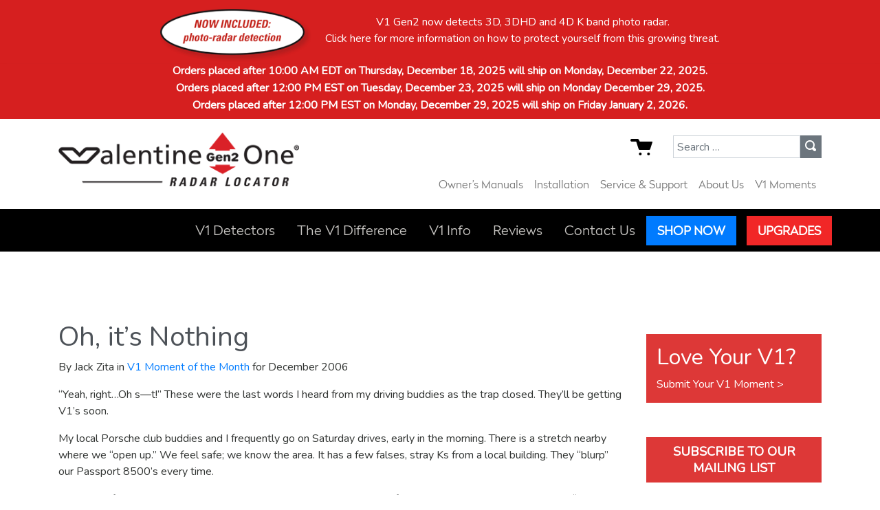

--- FILE ---
content_type: text/html; charset=UTF-8
request_url: https://www.valentine1.com/v1-moments/oh-its-nothing/
body_size: 7509
content:

<!doctype html>
<html lang="en-US">
  <head>
  <meta charset="utf-8">
  <meta http-equiv="x-ua-compatible" content="ie=edge">
  <meta name="viewport" content="width=device-width, initial-scale=1">
  <meta name='robots' content='index, follow, max-image-preview:large, max-snippet:-1, max-video-preview:-1' />
	
	
	<!-- This site is optimized with the Yoast SEO plugin v26.3 - https://yoast.com/wordpress/plugins/seo/ -->
	<link media="all" href="https://www.valentine1.com/wp-content/cache/autoptimize/css/autoptimize_c4f7e50dd628b192f004b5be6fb8fa02.css" rel="stylesheet"><title>Oh, it&#039;s Nothing | Radar and Laser Detection - Valentine One</title>
	<meta name="description" content="&quot;Yeah, right…Oh s—t!&quot; These were the last words I heard from my driving buddies as the trap closed. They&#039;ll be getting V1&#039;s soon." />
	<link rel="canonical" href="https://www.valentine1.com/v1-moments/oh-its-nothing/" />
	<meta property="og:locale" content="en_US" />
	<meta property="og:type" content="article" />
	<meta property="og:title" content="Oh, it&#039;s Nothing | Radar and Laser Detection - Valentine One" />
	<meta property="og:description" content="&quot;Yeah, right…Oh s—t!&quot; These were the last words I heard from my driving buddies as the trap closed. They&#039;ll be getting V1&#039;s soon." />
	<meta property="og:url" content="https://www.valentine1.com/v1-moments/oh-its-nothing/" />
	<meta property="og:site_name" content="Radar and Laser Detection - Valentine One" />
	<meta property="article:published_time" content="2006-12-15T15:04:19+00:00" />
	<meta property="article:modified_time" content="2019-05-15T15:09:35+00:00" />
	<meta name="author" content="dev" />
	<meta name="twitter:card" content="summary_large_image" />
	<meta name="twitter:label1" content="Written by" />
	<meta name="twitter:data1" content="dev" />
	<meta name="twitter:label2" content="Est. reading time" />
	<meta name="twitter:data2" content="1 minute" />
	<script type="application/ld+json" class="yoast-schema-graph">{"@context":"https://schema.org","@graph":[{"@type":"Article","@id":"https://www.valentine1.com/v1-moments/oh-its-nothing/#article","isPartOf":{"@id":"https://www.valentine1.com/v1-moments/oh-its-nothing/"},"author":{"name":"dev","@id":"https://www.valentine1.com/#/schema/person/5642295c551e1ba6222b716eacd24fab"},"headline":"Oh, it&#8217;s Nothing","datePublished":"2006-12-15T15:04:19+00:00","dateModified":"2019-05-15T15:09:35+00:00","mainEntityOfPage":{"@id":"https://www.valentine1.com/v1-moments/oh-its-nothing/"},"wordCount":177,"publisher":{"@id":"https://www.valentine1.com/#organization"},"articleSection":["V1 Moment of the Month"],"inLanguage":"en-US"},{"@type":"WebPage","@id":"https://www.valentine1.com/v1-moments/oh-its-nothing/","url":"https://www.valentine1.com/v1-moments/oh-its-nothing/","name":"Oh, it's Nothing | Radar and Laser Detection - Valentine One","isPartOf":{"@id":"https://www.valentine1.com/#website"},"datePublished":"2006-12-15T15:04:19+00:00","dateModified":"2019-05-15T15:09:35+00:00","description":"\"Yeah, right…Oh s—t!\" These were the last words I heard from my driving buddies as the trap closed. They'll be getting V1's soon.","breadcrumb":{"@id":"https://www.valentine1.com/v1-moments/oh-its-nothing/#breadcrumb"},"inLanguage":"en-US","potentialAction":[{"@type":"ReadAction","target":["https://www.valentine1.com/v1-moments/oh-its-nothing/"]}]},{"@type":"BreadcrumbList","@id":"https://www.valentine1.com/v1-moments/oh-its-nothing/#breadcrumb","itemListElement":[{"@type":"ListItem","position":1,"name":"Home","item":"https://www.valentine1.com/"},{"@type":"ListItem","position":2,"name":"V1 Moments","item":"https://www.valentine1.com/v1-moments/"},{"@type":"ListItem","position":3,"name":"Oh, it&#8217;s Nothing"}]},{"@type":"WebSite","@id":"https://www.valentine1.com/#website","url":"https://www.valentine1.com/","name":"Radar and Laser Detection - Valentine One","description":"Radar and Laser Detection","publisher":{"@id":"https://www.valentine1.com/#organization"},"potentialAction":[{"@type":"SearchAction","target":{"@type":"EntryPoint","urlTemplate":"https://www.valentine1.com/search/{search_term_string}"},"query-input":{"@type":"PropertyValueSpecification","valueRequired":true,"valueName":"search_term_string"}}],"inLanguage":"en-US"},{"@type":"Organization","@id":"https://www.valentine1.com/#organization","name":"Radar and Laser Detection - Valentine One","url":"https://www.valentine1.com/","logo":{"@type":"ImageObject","inLanguage":"en-US","@id":"https://www.valentine1.com/#/schema/logo/image/","url":"/wp-content/uploads/2019/05/valentine-gen2-logo.png","contentUrl":"/wp-content/uploads/2019/05/valentine-gen2-logo.png","width":377,"height":84,"caption":"Radar and Laser Detection - Valentine One"},"image":{"@id":"https://www.valentine1.com/#/schema/logo/image/"}},{"@type":"Person","@id":"https://www.valentine1.com/#/schema/person/5642295c551e1ba6222b716eacd24fab","name":"dev","image":{"@type":"ImageObject","inLanguage":"en-US","@id":"https://www.valentine1.com/#/schema/person/image/","url":"https://secure.gravatar.com/avatar/d2eff75697d2fe1ff3adcc6ca0f95e3019cd7f4932898ebaca33992b9c73327b?s=96&d=mm&r=g","contentUrl":"https://secure.gravatar.com/avatar/d2eff75697d2fe1ff3adcc6ca0f95e3019cd7f4932898ebaca33992b9c73327b?s=96&d=mm&r=g","caption":"dev"}}]}</script>
	<!-- / Yoast SEO plugin. -->


<link rel='dns-prefetch' href='//code.jquery.com' />





  <!-- ShareASale -->
  <script src="https://www.dwin1.com/80499.js" type="text/javascript" defer="defer"></script>
  <script src="https://store.valentine1.com/include/js/aff.js" type="text/javascript" defer="defer"></script>
  <!-- /ShareASale -->

		
		  <link rel="preload" href="/wp-content/themes/tamarin/assets/fonts/radikal-light.ttf" as="font">
  <link rel="preload" href="/wp-content/themes/tamarin/assets/fonts/radikal-medium.ttf" as="font">
  <link rel="preload" href="/wp-content/themes/tamarin/assets/fonts/radikal-black.ttf" as="font">
  <link rel="preload" href="/wp-content/themes/tamarin/assets/fonts/radikal-thin.woff2" as="font" crossorigin>  	
  <link rel="preload" href="/wp-content/themes/tamarin/assets/fonts/radikal-light.woff2" as="font" crossorigin>
  <link rel="preload" href="/wp-content/themes/tamarin/assets/fonts/radikal-medium.woff2" as="font" crossorigin>
  <link rel="preload" href="/wp-content/themes/tamarin/assets/fonts/radikal-black.woff2" as="font" crossorigin>	
  <link href="https://fonts.googleapis.com/css?family=Nunito" rel="stylesheet"> 
  <link rel="stylesheet" href="https://cdnjs.cloudflare.com/ajax/libs/open-iconic/1.1.1/font/css/open-iconic-bootstrap.min.css" integrity="sha256-BJ/G+e+y7bQdrYkS2RBTyNfBHpA9IuGaPmf9htub5MQ=" crossorigin="anonymous" />
  <link rel="shortcut icon" type="image/x-icon" href="/wp-content/themes/tamarin/dist/images/favicon.ico" />
  <link rel="apple-touch-icon" href="/wp-content/themes/tamarin/dist/images/favicon.png">
  

<!-- Global site tag (gtag.js) - Google Analytics -->
<script async src="https://www.googletagmanager.com/gtag/js?id=UA-16800405-1"></script>
<script>
  window.dataLayer = window.dataLayer || [];
  function gtag(){dataLayer.push(arguments);}
  gtag('js', new Date());
	
  gtag('config', 'G-HJ6BHEWY4Q');
  gtag('config', 'UA-16800405-1');
</script>
	
	
<!-- <script type="text/javascript">
  var _gaq = _gaq || [];
  _gaq.push(['_setAccount', 'UA-16800405-1']);
  _gaq.push(['_trackPageview']);
  (function() {
    var ga = document.createElement('script'); ga.type = 'text/javascript'; ga.async = true;
    ga.src = ('https:' == document.location.protocol ? 'https://ssl' : 'http://www') + '.google-analytics.com/ga.js';
    var s = document.getElementsByTagName('script')[0]; s.parentNode.insertBefore(ga, s);
  })();
</script> -->
</head>
  <body class="wp-singular post-template-default single single-post postid-2569 single-format-standard wp-custom-logo wp-theme-tamarin oh-its-nothing body-offcanvas">
	  
<nav aria-label="Skip links" class="menu-skip-links">
<ul><li><a class="skip-link screen-reader-text" href="#menu-primary-navigation">Skip to main navigation</a></li><li><a class="skip-link screen-reader-text" href="#content">Skip to main content</a></li><li><a class="skip-link screen-reader-text" href="#footer">Skip to footer</a></li></ul>
</nav>
	  
    <!--[if IE]>
      <div class="alert alert-warning">
        You are using an <strong>outdated</strong> browser. Please <a href="http://browsehappy.com/">upgrade your browser</a> to improve your experience.      </div>
    <![endif]-->
    <header class="banner">
	<div class="container header-wrap">
		<div class="row">
			<div class="col-7 col-md-6 col-lg-4">
	          <a href="https://www.valentine1.com/" class="custom-logo-link" rel="home"><img width="377" height="84" src="/wp-content/uploads/2019/05/valentine-gen2-logo.png" class="custom-logo" alt="Radar and Laser Detection &#8211; Valentine One" decoding="async" /></a>			</div>
			<div class="col-5 col-md-6 col-lg-8">
			
				<!--<div class="row">
					<div class="col col-md-12">-->
						<div class="header-search input-group input-group-sm mb-3">
						
							<a href="https://store.valentine1.com/store/basket.asp" title="View Cart"><span class="oi oi-cart" aria-hidden="true"></span></a>
							
							<form role="search" method="get" class="search-form" action="/">
							<label>
								<span class="screen-reader-text">Search for:</span>
								<input type="search" class="search-field" placeholder="Search …" value="" name="s">
							</label>
							<button type="submit" class="search-submit" title="Submit Search"><span class="oi oi-magnifying-glass" aria-hidden="true"></span></button>
							</form>
						
						
														<div style="display:none"><input type="text" class="form-control" aria-label="Small" aria-describedby="inputGroup-sizing-sm">
							<div class="input-group-append">
								<span class="input-group-text" id="inputGroup-sizing-sm"><span class="oi oi-magnifying-glass" title="oi-magnifying-glass" aria-hidden="true"></span></span>
							</div></div>

							<button type="button" class="navbar-toggle offcanvas-toggle" data-toggle="offcanvas" data-target="#js-bootstrap-offcanvas">
							  <span class="sr-only">Toggle navigation</span>
							  <span>
								<span class="icon-bar"></span>
								<span class="icon-bar"></span>
								<span class="icon-bar"></span>
							  </span>
							</button>
							
						</div>						
					<!--</div>
				</div>-->
		

	            <nav class="nav-header">
		            <ul id="menu-header-navigation" class="nav header-nav"><li class="menu-item menu-owners-manuals"><a href="https://www.valentine1.com/service-support/owners-manuals/">Owner’s Manuals</a></li>
<li class="menu-item menu-installation"><a href="https://www.valentine1.com/installation/">Installation</a></li>
<li class="menu-item menu-service-support"><a href="https://www.valentine1.com/service-support/">Service &#038; Support</a></li>
<li class="menu-item menu-about-us"><a href="https://www.valentine1.com/about-us/">About Us</a></li>
<li class="active menu-item menu-v1-moments"><a href="https://www.valentine1.com/v1-moments/">V1 Moments</a></li>
</ul>	
	            </nav>
	            
			</div>
		</div>
	</div>
	<div class="container-fluid main-nav">
		<div class="row align-items-center">
			<div class="col">
				<div class="container main-nav-container">
					<div class="row">
						<div class="col">
							<nav class="nav-primary">
								<div class="navbar-offcanvas navbar-offcanvas-touch align-items-end" id="js-bootstrap-offcanvas">
									<div class="mobile-search">							
										<form role="search" method="get" class="search-form" action="/">
										<label>
											<span class="screen-reader-text">Search for:</span>
											<input type="search" class="search-field" placeholder="Search …" value="" name="s">
										</label>
										<button type="submit" class="search-submit"><span class="oi oi-magnifying-glass" title="oi-magnifying-glass" aria-hidden="true"></span></button>
										</form>
									</div>
									<ul id="menu-primary-navigation" class="nav"><li class="mobile active menu-item menu-home"><a href="/">Home</a></li>
<li class="menu-item menu-item-has-children menu-v1-detectors"><a href="https://www.valentine1.com/v1-detectors/">V1 Detectors</a>
<ul class="sub-menu">
	<li class="menu-item menu-the-new-v1-gen2"><a href="https://www.valentine1.com/v1-detectors/">The NEW V1 Gen2<sup class="tm-mark">™</sup></a></li>
	<li class="menu-item menu-v1-radar-detector-apps"><a href="https://www.valentine1.com/v1-detectors/v1-radar-detector-apps/">V1 Radar Detector Apps</a></li>
	<li class="menu-item menu-tech-display"><a href="https://www.valentine1.com/v1-detectors/tech-display/">Tech Display</a></li>
	<li class="menu-item menu-savvy"><a href="https://www.valentine1.com/v1-detectors/savvy/">SAVVY</a></li>
	<li class="menu-item menu-concealed-display-gen2"><a href="https://www.valentine1.com/v1-detectors/concealed-display/">Concealed Display Gen2</a></li>
	<li class="menu-item menu-upgrades"><a href="https://www.valentine1.com/v1-detectors/upgrades/">Upgrades</a></li>
	<li class="menu-item menu-expert-reviews"><a href="https://www.valentine1.com/expert-reviews/">Expert Reviews</a></li>
</ul>
</li>
<li class="menu-item menu-item-has-children menu-the-v1-difference"><a href="https://www.valentine1.com/the-v1-difference/">The V1 Difference</a>
<ul class="sub-menu">
	<li class="menu-item menu-radar-locator"><a href="https://www.valentine1.com/the-v1-difference/radar-locator/">Radar Locator</a></li>
	<li class="menu-item menu-programming-your-v1-gen2"><a href="https://www.valentine1.com/the-v1-difference/v1-programming/">Programming Your V1 Gen2</a></li>
	<li class="menu-item menu-programming-your-v1-gen1"><a href="https://www.valentine1.com/the-v1-difference/v1-gen1-programming/">Programming Your V1 Gen1</a></li>
	<li class="menu-item menu-v1-parts-department"><a href="https://www.valentine1.com/store/">V1 Parts Department</a></li>
	<li class="menu-item menu-messages-from-mike"><a href="https://www.valentine1.com/videos/">Messages from Mike</a></li>
</ul>
</li>
<li class="menu-item menu-item-has-children menu-v1-info"><a href="https://www.valentine1.com/v1-info/">V1 Info</a>
<ul class="sub-menu">
	<li class="menu-item menu-expert-reviews"><a href="https://www.valentine1.com/expert-reviews/">Expert Reviews</a></li>
	<li class="menu-item menu-programming-your-v1-gen2"><a href="https://www.valentine1.com/the-v1-difference/v1-programming/">Programming Your V1 Gen2</a></li>
	<li class="menu-item menu-programming-your-v1-gen1"><a href="https://www.valentine1.com/the-v1-difference/v1-gen1-programming/">Programming Your V1 Gen1</a></li>
	<li class="menu-item menu-tech-reports"><a href="https://www.valentine1.com/v1-info/tech-reports/">Tech Reports</a></li>
	<li class="menu-item menu-asked-answered"><a href="https://www.valentine1.com/v1-info/asked-answered/">Asked &#038; Answered</a></li>
	<li class="menu-item menu-about-radar-detectors"><a href="https://www.valentine1.com/v1-info/about-radar-detectors/">About Radar Detectors</a></li>
	<li class="menu-item menu-about-laser-detectors"><a href="https://www.valentine1.com/v1-info/about-laser-detectors/">About Laser Detectors</a></li>
	<li class="menu-item menu-about-photo-radar"><a href="https://www.valentine1.com/v1-info/about-photo-radar/">About Photo Radar</a></li>
	<li class="menu-item menu-about-pop-radar"><a href="https://www.valentine1.com/v1-info/about-pop-radar/">About POP Radar</a></li>
	<li class="menu-item menu-v1-gen2-specifications"><a href="https://www.valentine1.com/v1-info/specifications/">V1 Gen2 Specifications</a></li>
</ul>
</li>
<li class="menu-item menu-reviews"><a href="https://www.valentine1.com/reviews/">Reviews</a></li>
<li class="menu-item menu-contact-us"><a href="https://www.valentine1.com/contact-us/">Contact Us</a></li>
<li class="mobile menu-item menu-about-us"><a href="https://www.valentine1.com/about-us/">About Us</a></li>
<li class="mobile menu-item menu-owners-manuals"><a href="https://www.valentine1.com/service-support/owners-manuals/">Owner’s Manuals</a></li>
<li class="mobile menu-item menu-installation"><a href="https://www.valentine1.com/installation/">Installation</a></li>
<li class="mobile menu-item menu-service-support"><a href="https://www.valentine1.com/service-support/">Service &#038; Support</a></li>
<li class="mobile active menu-item menu-v1-moments"><a href="https://www.valentine1.com/v1-moments/">V1 Moments</a></li>
<li class="store menu-item menu-shop-now"><a href="/store/">Shop Now</a></li>
<li class="upgrades menu-item menu-upgrades"><a href="https://www.valentine1.com/v1-detectors/upgrades/">Upgrades</a></li>
</ul>								</div>
							</nav>
						</div>
					</div>
				</div>
			</div>
		</div>
	</div>
</header>

    <div class="wrap container-fluid" role="document">
      <div class="content row">
        <main id="content" class="main">
          <section>
<article class="post-2569 post type-post status-publish format-standard hentry category-v1-moments">
<div class="container">
	<div class="row">
		<div class="col-md-9">
			<header>
			<h1 class="entry-title">Oh, it&#8217;s Nothing</h1>
			
<p class="byline author vcard">By Jack Zita in <a href="/v1-moments/category/v1-moments/">V1 Moment of the Month</a> for December 2006</p>




			</header>

			<div class="entry-content">
				<p>&#8220;Yeah, right…Oh s—t!&#8221; These were the last words I heard from my driving buddies as the trap closed. They&#8217;ll be getting V1&#8217;s soon.</p>
<p>My local Porsche club buddies and I frequently go on Saturday drives, early in the morning. There is a stretch nearby where we &#8220;open up.&#8221; We feel safe; we know the area. It has a few falses, stray Ks from a local building. They “blurp” our Passport 8500&#8217;s every time.</p>
<p>The day before our last drive, I received my new V1. I drove out to the fun zone. The bogey counter showed “2” by the building.</p>
<p>Early Saturday, in our morning drive, I got the alert in the same place but the counter showed “4.” So I radioed to my buddies two miles ahead to slow down. Their Passports &#8220;blurped&#8221; as usual and, as usual, they ignored them. Dave and Charley radioed: &#8220;Yeah right.&#8221; Then, as they saw two CHP&#8217;s come out from behind the driveway with light on…“Oh, s—t!”</p>
<p>Jack Zita<br />
Diamond Bar, CA</p>
			</div>
		</div>

		<div id="sidebar" class="col-md-3">
			<section class="widget block-4 widget_block"><h2>Love Your V1?</h2>
<a href="/submit-your-v1-moment/">Submit Your V1 Moment &gt;</a></section><section class="widget block-5 widget_block"><p><a href="/signup/" class="btn red">Subscribe to our Mailing List</a></p></section>
		<section class="widget recent-posts-2 widget_recent_entries">
		<h3>Recent Posts</h3>
		<ul>
											<li>
					<a href="/v1-moments/once-again-karma-prevails/">Once Again, Karma Prevails</a>
									</li>
											<li>
					<a href="/v1-moments/emergencies-happen/">Emergencies Happen</a>
									</li>
											<li>
					<a href="/v1-moments/so-good-i-needed-more/">So Good I Needed More</a>
									</li>
											<li>
					<a href="/v1-moments/the-detector-wars-are-never-over/">The Detector Wars Are Never Over</a>
									</li>
											<li>
					<a href="/v1-moments/timing-was-everything/">Timing Was Everything</a>
									</li>
					</ul>

		</section><section class="widget categories-2 widget_categories"><h3>Categories</h3>
			<ul>
					<li class="cat-item cat-item-10"><a href="/v1-moments/category/v1-moments/">V1 Moment of the Month</a>
</li>
			</ul>

			</section><section class="widget nav_menu-2 widget_nav_menu"><h3>Archives</h3><ul id="menu-archives" class="menu"><li class="menu-item menu-2023"><a href="/v1-moments/2023/">2023</a></li>
<li class="menu-item menu-2022"><a href="/v1-moments/2022/">2022</a></li>
<li class="menu-item menu-2021"><a href="/v1-moments/2021/">2021</a></li>
<li class="menu-item menu-2020"><a href="/v1-moments/2020/">2020</a></li>
<li class="menu-item menu-2019"><a href="/v1-moments/2019/">2019</a></li>
<li class="menu-item menu-2018"><a href="/v1-moments/2018/">2018</a></li>
<li class="menu-item menu-2017"><a href="/v1-moments/2017/">2017</a></li>
<li class="menu-item menu-2016"><a href="/v1-moments/2016/">2016</a></li>
<li class="menu-item menu-2015"><a href="/v1-moments/2015/">2015</a></li>
<li class="menu-item menu-2014"><a href="/v1-moments/2014/">2014</a></li>
<li class="menu-item menu-2013"><a href="/v1-moments/2013/">2013</a></li>
<li class="menu-item menu-2012"><a href="/v1-moments/2012/">2012</a></li>
<li class="menu-item menu-2011"><a href="/v1-moments/2011/">2011</a></li>
<li class="menu-item menu-2010"><a href="/v1-moments/2010/">2010</a></li>
<li class="menu-item menu-2009"><a href="/v1-moments/2009/">2009</a></li>
<li class="menu-item menu-2008"><a href="/v1-moments/2008/">2008</a></li>
<li class="menu-item menu-2007"><a href="/v1-moments/2007/">2007</a></li>
<li class="menu-item menu-2006"><a href="/v1-moments/2006/">2006</a></li>
<li class="menu-item menu-2005"><a href="/v1-moments/2005/">2005</a></li>
<li class="menu-item menu-2004"><a href="/v1-moments/2004/">2004</a></li>
<li class="menu-item menu-2003"><a href="/v1-moments/2003/">2003</a></li>
<li class="menu-item menu-2002"><a href="/v1-moments/2002/">2002</a></li>
<li class="menu-item menu-2001"><a href="/v1-moments/2001/">2001</a></li>
<li class="menu-item menu-2000"><a href="/v1-moments/2000/">2000</a></li>
</ul></section>		</div>
</div>
</div>
	
</article>
</section>        </main><!-- /.main -->
              </div><!-- /.content -->
    </div><!-- /.wrap -->
    <footer id="footer" class="site-footer content-info" style="background:#000">	
	<div class="container">
		<div class="row">
			<div class="col"><img alt="Valentine One" src="/wp-content/themes/tamarin/dist/images/valentine-gen2-logo-white.png"></div>
			<div class="col"></div>
		</div>
		<div class="row footer-content">
      		<div class="col-sm-6 col-md-6 col-lg-3" style="padding-bottom:30px">
				<span class="hero-headline">800.331.3030</span>
        		<address>10280 Alliance Road<br>Cincinnati, Ohio<br>45242</address>
        	</div>
			<div class="col-sm-6 col-md-6 col-lg-3">
				<ul id="menu-footer-menu" class="footer-nav"><li class="active menu-item menu-home"><a href="/">Home</a></li>
<li class="menu-item menu-v1-detectors"><a href="https://www.valentine1.com/v1-detectors/">V1 Detectors</a></li>
<li class="menu-item menu-the-v1-difference"><a href="https://www.valentine1.com/the-v1-difference/">The V1 Difference</a></li>
<li class="menu-item menu-v1-info"><a href="https://www.valentine1.com/v1-info/">V1 Info</a></li>
<li class="menu-item menu-shop-now"><a href="https://www.valentine1.com/store/">Shop Now</a></li>
<li class="menu-item menu-upgrades"><a href="https://www.valentine1.com/v1-detectors/upgrades/">Upgrades</a></li>
<li class="menu-item menu-contact-us"><a href="https://www.valentine1.com/contact-us/">Contact Us</a></li>
<li class="menu-item menu-about-us"><a href="https://www.valentine1.com/about-us/">About Us</a></li>
<li class="menu-item menu-installation"><a href="https://www.valentine1.com/installation/">Installation</a></li>
<li class="menu-item menu-service-support"><a href="https://www.valentine1.com/service-support/">Service &#038; Support</a></li>
<li class="active menu-item menu-v1-moments"><a href="https://www.valentine1.com/v1-moments/">V1 Moments</a></li>
<li class="menu-item menu-signup-for-our-mailing-list"><a href="https://www.valentine1.com/signup/">Signup for our Mailing List</a></li>
<li class="menu-item menu-site-map"><a href="https://www.valentine1.com/site-map/">Site Map</a></li>
<li class="menu-item menu-privacy-statement"><a href="https://www.valentine1.com/privacy/">Privacy Statement</a></li>
</ul>		  

     		</div>
      		<div class="col-sm-12 col-md-6 col-lg-6"><img src="/wp-content/uploads/2020/01/valentine-beauty.png" style="margin: 0 0 0 auto" alt="Valentine One Gen2 Radar Detector" /></div>
    	</div>
	</div>
	<div class="container">
		<div class="row">
			<div class="col-md-3 col-sm-12"></div>
			<div class="col-md-9 col-sm-12">
				<p>© <script type="text/javascript">var d = new Date(); document.write(d.getFullYear());</script>, Valentine Research, Inc. All rights reserved.</p>
							</div>
			<div class="col-lg-4 col-sm-12"></div>
  		</div>
	</div>
</footer>

<script type="speculationrules">
{"prefetch":[{"source":"document","where":{"and":[{"href_matches":"\/*"},{"not":{"href_matches":["\/wp-*.php","\/wp-admin\/*","\/wp-content\/uploads\/*","\/wp-content\/*","\/wp-content\/plugins\/*","\/wp-content\/themes\/tamarin\/*","\/*\\?(.+)"]}},{"not":{"selector_matches":"a[rel~=\"nofollow\"]"}},{"not":{"selector_matches":".no-prefetch, .no-prefetch a"}}]},"eagerness":"conservative"}]}
</script>
<div class="ancr-group ancr-pos-top ancr-normal"><div id="ancr-3829" class="ancr ancr-wrap ancr-lo-same_row ancr-align-center" data-props="{&quot;status&quot;:&quot;active&quot;,&quot;display&quot;:&quot;immediate&quot;,&quot;show_on&quot;:&quot;page_open&quot;,&quot;show_after_duration&quot;:&quot;0&quot;,&quot;show_after_scroll&quot;:&quot;0&quot;,&quot;open_animation&quot;:&quot;none&quot;,&quot;schedule_from&quot;:&quot;&quot;,&quot;schedule_to&quot;:&quot;&quot;,&quot;position&quot;:&quot;top&quot;,&quot;sticky&quot;:&quot;no&quot;,&quot;layout&quot;:&quot;same_row&quot;,&quot;container_width&quot;:&quot;1050px&quot;,&quot;ticker_speed&quot;:&quot;20&quot;,&quot;close_btn&quot;:&quot;no&quot;,&quot;close_animation&quot;:&quot;slide&quot;,&quot;close_content_click&quot;:&quot;no&quot;,&quot;auto_close&quot;:&quot;0&quot;,&quot;keep_closed&quot;:&quot;no&quot;,&quot;closed_duration&quot;:&quot;0&quot;,&quot;devices&quot;:&quot;all&quot;,&quot;id&quot;:3829}"><div class="ancr-container"><div class="ancr-content"><div class="ancr-inner"><div style="display: flex; align-items: center; flex-wrap: wrap; margin-top: 5px; margin-bottom: -5px !important;">
<div style="margin-right: 20px; text-align: center; width: 100%; max-width: 220px;"><a href="/v1-info/about-photo-radar/"><img style="width: 225px; height: auto;" src="/wp-content/uploads/2025/09/PhotoRadarSplash_white_bg_sm.png" /></a></div>
<div style="flex: 1; min-width: 200px;">
<p>V1 Gen2 now detects 3D, 3DHD and 4D K band photo radar.<br /><a href="/v1-info/about-photo-radar/">Click here</a> for more information on how to protect yourself from this growing threat.</p>
</div>
</div>
<p style="display: none;">
</p>
</div></div></div></div><div id="ancr-3352" class="ancr ancr-wrap ancr-lo-same_row ancr-align-center" data-props="{&quot;status&quot;:&quot;active&quot;,&quot;display&quot;:&quot;immediate&quot;,&quot;show_on&quot;:&quot;page_open&quot;,&quot;show_after_duration&quot;:&quot;0&quot;,&quot;show_after_scroll&quot;:&quot;0&quot;,&quot;open_animation&quot;:&quot;none&quot;,&quot;schedule_from&quot;:&quot;&quot;,&quot;schedule_to&quot;:&quot;&quot;,&quot;position&quot;:&quot;top&quot;,&quot;sticky&quot;:&quot;no&quot;,&quot;layout&quot;:&quot;same_row&quot;,&quot;container_width&quot;:&quot;1050px&quot;,&quot;ticker_speed&quot;:&quot;20&quot;,&quot;close_btn&quot;:&quot;no&quot;,&quot;close_animation&quot;:&quot;none&quot;,&quot;close_content_click&quot;:&quot;no&quot;,&quot;auto_close&quot;:&quot;0&quot;,&quot;keep_closed&quot;:&quot;no&quot;,&quot;closed_duration&quot;:&quot;0&quot;,&quot;devices&quot;:&quot;all&quot;,&quot;id&quot;:3352}"><div class="ancr-container"><div class="ancr-content"><div class="ancr-inner"><div style="margin-top: -10px"><b>Orders placed after 10:00 AM EDT on Thursday, December 18, 2025 will ship on Monday, December 22, 2025.</b></div>
<div style="margin-top: -15px"><b>Orders placed after 12:00 PM EST on Tuesday, December 23, 2025 will ship on Monday December 29, 2025.</b></div>
<div style="margin-top: -15px"><b>Orders placed after 12:00 PM  EST on Monday, December 29, 2025 will ship on Friday January 2, 2026.</b></div>
</div></div></div></div></div><script type="text/javascript" defer src="https://code.jquery.com/jquery-3.7.1.min.js" id="jquery-js"></script>
<script>(window.jQuery && jQuery.noConflict()) || document.write('<script src="https://www.valentine1.com/wp-content/cache/autoptimize/js/autoptimize_single_16623e9f7cd802cf093c325c511a739c.js"><\/script>')</script>



	  
	  
	  
<!-- Google Code for Remarketing Tag -->
<script type="text/javascript">
/* <![CDATA[ */
var google_conversion_id = 1017464665;
var google_custom_params = window.google_tag_params;
var google_remarketing_only = true;
/* ]]> */
</script>
<script type="text/javascript" src="//www.googleadservices.com/pagead/conversion.js">
</script>
<noscript>
<div style="display:inline;">
<img height="1" width="1" style="border-style:none;" alt="" src="//googleads.g.doubleclick.net/pagead/viewthroughconversion/1017464665/?value=0&amp;guid=ON&amp;script=0"/>
</div>
</noscript>
<!-- end Google Code for Remarketing Tag -->	  
  <script defer src="https://www.valentine1.com/wp-content/cache/autoptimize/js/autoptimize_f3573ef5789dfd3b91731a9599aef11f.js"></script><script>(function(){function c(){var b=a.contentDocument||a.contentWindow.document;if(b){var d=b.createElement('script');d.innerHTML="window.__CF$cv$params={r:'9b1d8ffb3d4822ce',t:'MTc2NjM4NDk0MS4wMDAwMDA='};var a=document.createElement('script');a.nonce='';a.src='/cdn-cgi/challenge-platform/scripts/jsd/main.js';document.getElementsByTagName('head')[0].appendChild(a);";b.getElementsByTagName('head')[0].appendChild(d)}}if(document.body){var a=document.createElement('iframe');a.height=1;a.width=1;a.style.position='absolute';a.style.top=0;a.style.left=0;a.style.border='none';a.style.visibility='hidden';document.body.appendChild(a);if('loading'!==document.readyState)c();else if(window.addEventListener)document.addEventListener('DOMContentLoaded',c);else{var e=document.onreadystatechange||function(){};document.onreadystatechange=function(b){e(b);'loading'!==document.readyState&&(document.onreadystatechange=e,c())}}}})();</script></body>
</html>


--- FILE ---
content_type: application/javascript; charset=UTF-8
request_url: https://www.valentine1.com/cdn-cgi/challenge-platform/scripts/jsd/main.js
body_size: 4722
content:
window._cf_chl_opt={uYln4:'g'};~function(r6,N,z,m,J,j,s,a){r6=I,function(C,X,rs,r5,i,c){for(rs={C:344,X:358,i:386,c:398,f:326,g:399,V:355,k:360,G:334},r5=I,i=C();!![];)try{if(c=-parseInt(r5(rs.C))/1*(-parseInt(r5(rs.X))/2)+-parseInt(r5(rs.i))/3+parseInt(r5(rs.c))/4*(-parseInt(r5(rs.f))/5)+-parseInt(r5(rs.g))/6+-parseInt(r5(rs.V))/7+-parseInt(r5(rs.k))/8+parseInt(r5(rs.G))/9,c===X)break;else i.push(i.shift())}catch(f){i.push(i.shift())}}(T,796749),N=this||self,z=N[r6(390)],m=function(rf,rc,rS,rE,ry,r7,X,i,c){return rf={C:293,X:343},rc={C:297,X:297,i:385,c:297,f:362,g:297,V:332,k:385,G:332,l:297},rS={C:340},rE={C:299},ry={C:340,X:332,i:300,c:356,f:395,g:356,V:395,k:300,G:299,l:385,Z:385,U:385,b:299,n:297,Q:300,W:395,v:299,B:299,Y:385,H:385,R:299,h:297,K:385,L:362},r7=r6,X=String[r7(rf.C)],i={'h':function(f,rp){return rp={C:346,X:332},null==f?'':i.g(f,6,function(V,r8){return r8=I,r8(rp.C)[r8(rp.X)](V)})},'g':function(V,G,Z,r9,U,Q,W,B,Y,H,R,K,L,r0,r1,r2,r3,r4){if(r9=r7,V==null)return'';for(Q={},W={},B='',Y=2,H=3,R=2,K=[],L=0,r0=0,r1=0;r1<V[r9(ry.C)];r1+=1)if(r2=V[r9(ry.X)](r1),Object[r9(ry.i)][r9(ry.c)][r9(ry.f)](Q,r2)||(Q[r2]=H++,W[r2]=!0),r3=B+r2,Object[r9(ry.i)][r9(ry.g)][r9(ry.V)](Q,r3))B=r3;else{if(Object[r9(ry.k)][r9(ry.g)][r9(ry.V)](W,B)){if(256>B[r9(ry.G)](0)){for(U=0;U<R;L<<=1,G-1==r0?(r0=0,K[r9(ry.l)](Z(L)),L=0):r0++,U++);for(r4=B[r9(ry.G)](0),U=0;8>U;L=L<<1.59|1.67&r4,G-1==r0?(r0=0,K[r9(ry.Z)](Z(L)),L=0):r0++,r4>>=1,U++);}else{for(r4=1,U=0;U<R;L=r4|L<<1,r0==G-1?(r0=0,K[r9(ry.U)](Z(L)),L=0):r0++,r4=0,U++);for(r4=B[r9(ry.b)](0),U=0;16>U;L=L<<1|1&r4,G-1==r0?(r0=0,K[r9(ry.U)](Z(L)),L=0):r0++,r4>>=1,U++);}Y--,Y==0&&(Y=Math[r9(ry.n)](2,R),R++),delete W[B]}else for(r4=Q[B],U=0;U<R;L=L<<1.65|r4&1.43,G-1==r0?(r0=0,K[r9(ry.l)](Z(L)),L=0):r0++,r4>>=1,U++);B=(Y--,0==Y&&(Y=Math[r9(ry.n)](2,R),R++),Q[r3]=H++,String(r2))}if(B!==''){if(Object[r9(ry.Q)][r9(ry.g)][r9(ry.W)](W,B)){if(256>B[r9(ry.v)](0)){for(U=0;U<R;L<<=1,r0==G-1?(r0=0,K[r9(ry.Z)](Z(L)),L=0):r0++,U++);for(r4=B[r9(ry.B)](0),U=0;8>U;L=L<<1|1.5&r4,r0==G-1?(r0=0,K[r9(ry.Y)](Z(L)),L=0):r0++,r4>>=1,U++);}else{for(r4=1,U=0;U<R;L=L<<1.04|r4,r0==G-1?(r0=0,K[r9(ry.H)](Z(L)),L=0):r0++,r4=0,U++);for(r4=B[r9(ry.R)](0),U=0;16>U;L=r4&1|L<<1,r0==G-1?(r0=0,K[r9(ry.Y)](Z(L)),L=0):r0++,r4>>=1,U++);}Y--,Y==0&&(Y=Math[r9(ry.h)](2,R),R++),delete W[B]}else for(r4=Q[B],U=0;U<R;L=r4&1|L<<1,G-1==r0?(r0=0,K[r9(ry.l)](Z(L)),L=0):r0++,r4>>=1,U++);Y--,0==Y&&R++}for(r4=2,U=0;U<R;L=1.72&r4|L<<1,G-1==r0?(r0=0,K[r9(ry.K)](Z(L)),L=0):r0++,r4>>=1,U++);for(;;)if(L<<=1,G-1==r0){K[r9(ry.U)](Z(L));break}else r0++;return K[r9(ry.L)]('')},'j':function(f,rr){return rr=r7,f==null?'':f==''?null:i.i(f[rr(rS.C)],32768,function(V,rT){return rT=rr,f[rT(rE.C)](V)})},'i':function(V,G,Z,rI,U,Q,W,B,Y,H,R,K,L,r0,r1,r2,r4,r3){for(rI=r7,U=[],Q=4,W=4,B=3,Y=[],K=Z(0),L=G,r0=1,H=0;3>H;U[H]=H,H+=1);for(r1=0,r2=Math[rI(rc.C)](2,2),R=1;r2!=R;r3=L&K,L>>=1,L==0&&(L=G,K=Z(r0++)),r1|=R*(0<r3?1:0),R<<=1);switch(r1){case 0:for(r1=0,r2=Math[rI(rc.X)](2,8),R=1;r2!=R;r3=K&L,L>>=1,L==0&&(L=G,K=Z(r0++)),r1|=(0<r3?1:0)*R,R<<=1);r4=X(r1);break;case 1:for(r1=0,r2=Math[rI(rc.C)](2,16),R=1;R!=r2;r3=L&K,L>>=1,L==0&&(L=G,K=Z(r0++)),r1|=(0<r3?1:0)*R,R<<=1);r4=X(r1);break;case 2:return''}for(H=U[3]=r4,Y[rI(rc.i)](r4);;){if(r0>V)return'';for(r1=0,r2=Math[rI(rc.X)](2,B),R=1;R!=r2;r3=K&L,L>>=1,0==L&&(L=G,K=Z(r0++)),r1|=R*(0<r3?1:0),R<<=1);switch(r4=r1){case 0:for(r1=0,r2=Math[rI(rc.C)](2,8),R=1;R!=r2;r3=K&L,L>>=1,L==0&&(L=G,K=Z(r0++)),r1|=(0<r3?1:0)*R,R<<=1);U[W++]=X(r1),r4=W-1,Q--;break;case 1:for(r1=0,r2=Math[rI(rc.c)](2,16),R=1;R!=r2;r3=K&L,L>>=1,L==0&&(L=G,K=Z(r0++)),r1|=R*(0<r3?1:0),R<<=1);U[W++]=X(r1),r4=W-1,Q--;break;case 2:return Y[rI(rc.f)]('')}if(0==Q&&(Q=Math[rI(rc.g)](2,B),B++),U[r4])r4=U[r4];else if(r4===W)r4=H+H[rI(rc.V)](0);else return null;Y[rI(rc.k)](r4),U[W++]=H+r4[rI(rc.G)](0),Q--,H=r4,Q==0&&(Q=Math[rI(rc.l)](2,B),B++)}}},c={},c[r7(rf.X)]=i.h,c}(),J={},J[r6(325)]='o',J[r6(305)]='s',J[r6(378)]='u',J[r6(291)]='z',J[r6(372)]='n',J[r6(379)]='I',J[r6(377)]='b',j=J,N[r6(320)]=function(C,X,i,g,rR,rH,rY,rx,G,Z,U,Q,W,B){if(rR={C:337,X:404,i:391,c:337,f:290,g:364,V:366,k:364,G:315,l:351,Z:340,U:318,b:303},rH={C:350,X:340,i:387},rY={C:300,X:356,i:395,c:385},rx=r6,null===X||X===void 0)return g;for(G=F(X),C[rx(rR.C)][rx(rR.X)]&&(G=G[rx(rR.i)](C[rx(rR.c)][rx(rR.X)](X))),G=C[rx(rR.f)][rx(rR.g)]&&C[rx(rR.V)]?C[rx(rR.f)][rx(rR.k)](new C[(rx(rR.V))](G)):function(Y,rM,H){for(rM=rx,Y[rM(rH.C)](),H=0;H<Y[rM(rH.X)];Y[H]===Y[H+1]?Y[rM(rH.i)](H+1,1):H+=1);return Y}(G),Z='nAsAaAb'.split('A'),Z=Z[rx(rR.G)][rx(rR.l)](Z),U=0;U<G[rx(rR.Z)];Q=G[U],W=A(C,X,Q),Z(W)?(B='s'===W&&!C[rx(rR.U)](X[Q]),rx(rR.b)===i+Q?V(i+Q,W):B||V(i+Q,X[Q])):V(i+Q,W),U++);return g;function V(Y,H,ro){ro=I,Object[ro(rY.C)][ro(rY.X)][ro(rY.i)](g,H)||(g[H]=[]),g[H][ro(rY.c)](Y)}},s=r6(361)[r6(295)](';'),a=s[r6(315)][r6(351)](s),N[r6(294)]=function(C,X,rK,rJ,i,g,V,k){for(rK={C:353,X:340,i:374,c:385,f:319},rJ=r6,i=Object[rJ(rK.C)](X),g=0;g<i[rJ(rK.X)];g++)if(V=i[g],V==='f'&&(V='N'),C[V]){for(k=0;k<X[i[g]][rJ(rK.X)];-1===C[V][rJ(rK.i)](X[i[g]][k])&&(a(X[i[g]][k])||C[V][rJ(rK.c)]('o.'+X[i[g]][k])),k++);}else C[V]=X[i[g]][rJ(rK.f)](function(G){return'o.'+G})},E();function F(C,rB,re,X){for(rB={C:391,X:353,i:405},re=r6,X=[];C!==null;X=X[re(rB.C)](Object[re(rB.X)](C)),C=Object[re(rB.i)](C));return X}function S(i,c,T3,rF,f,g,V){if(T3={C:376,X:316,i:311,c:383,f:369,g:306,V:311,k:392,G:354,l:383,Z:369,U:306,b:324,n:312,Q:392,W:354},rF=r6,f=rF(T3.C),!i[rF(T3.X)])return;c===rF(T3.i)?(g={},g[rF(T3.c)]=f,g[rF(T3.f)]=i.r,g[rF(T3.g)]=rF(T3.V),N[rF(T3.k)][rF(T3.G)](g,'*')):(V={},V[rF(T3.l)]=f,V[rF(T3.Z)]=i.r,V[rF(T3.U)]=rF(T3.b),V[rF(T3.n)]=c,N[rF(T3.Q)][rF(T3.W)](V,'*'))}function I(r,C,X){return X=T(),I=function(i,O,N){return i=i-290,N=X[i],N},I(r,C)}function A(C,X,i,rv,rq,g){rq=(rv={C:347,X:290,i:341,c:328},r6);try{return X[i][rq(rv.C)](function(){}),'p'}catch(V){}try{if(null==X[i])return void 0===X[i]?'u':'x'}catch(k){return'i'}return C[rq(rv.X)][rq(rv.i)](X[i])?'a':X[i]===C[rq(rv.X)]?'C':X[i]===!0?'T':!1===X[i]?'F':(g=typeof X[i],rq(rv.c)==g?P(C,X[i])?'N':'f':j[g]||'?')}function y(rL,rj,i,c,f,g,V){rj=(rL={C:367,X:329,i:373,c:408,f:335,g:302,V:314,k:382,G:310,l:296,Z:327,U:301},r6);try{return i=z[rj(rL.C)](rj(rL.X)),i[rj(rL.i)]=rj(rL.c),i[rj(rL.f)]='-1',z[rj(rL.g)][rj(rL.V)](i),c=i[rj(rL.k)],f={},f=mlwE4(c,c,'',f),f=mlwE4(c,c[rj(rL.G)]||c[rj(rL.l)],'n.',f),f=mlwE4(c,i[rj(rL.Z)],'d.',f),z[rj(rL.g)][rj(rL.U)](i),g={},g.r=f,g.e=null,g}catch(k){return V={},V.r={},V.e=k,V}}function P(C,X,rQ,rD){return rQ={C:370,X:370,i:300,c:401,f:395,g:374,V:298},rD=r6,X instanceof C[rD(rQ.C)]&&0<C[rD(rQ.X)][rD(rQ.i)][rD(rQ.c)][rD(rQ.f)](X)[rD(rQ.g)](rD(rQ.V))}function E(T2,T1,rd,rP,C,X,i,c,f){if(T2={C:388,X:316,i:402,c:317,f:309,g:407,V:400},T1={C:402,X:317,i:400},rd={C:304},rP=r6,C=N[rP(T2.C)],!C)return;if(!o())return;(X=![],i=C[rP(T2.X)]===!![],c=function(ru,g){if(ru=rP,!X){if(X=!![],!o())return;g=y(),x(g.r,function(V){S(C,V)}),g.e&&M(ru(rd.C),g.e)}},z[rP(T2.i)]!==rP(T2.c))?c():N[rP(T2.f)]?z[rP(T2.f)](rP(T2.g),c):(f=z[rP(T2.V)]||function(){},z[rP(T2.V)]=function(rA){rA=rP,f(),z[rA(T1.C)]!==rA(T1.X)&&(z[rA(T1.i)]=f,c())})}function e(rV,rX,C){return rV={C:388,X:363},rX=r6,C=N[rX(rV.C)],Math[rX(rV.X)](+atob(C.t))}function T(T4){return T4='location,cesjfvrwMp+nEJNk4S1YhGd$DRyKX9li7PUgOZIFHouCVTBLzAQx2tq-b3m865a0W,catch,ontimeout,kgZMo4,sort,bind,href,keys,postMessage,5024593FpHEFn,hasOwnProperty,jsd,392242CIBtWe,chlApiClientVersion,4416728bqhmtw,_cf_chl_opt;mhsH6;xkyRk9;FTrD2;leJV9;BCMtt1;sNHpA9;GKPzo4;AdbX0;REiSI4;xriGD7;jwjCc3;agiDh2;MQCkM2;mlwE4;kuIdX1;aLEay4;cThi2,join,floor,from,now,Set,createElement,gwUy0,sid,Function,random,number,style,indexOf,http-code:,cloudflare-invisible,boolean,undefined,bigint,uYln4,onerror,contentWindow,source,/b/ov1/0.2554111849143428:1766383932:mffNry9GMEe83vs98DA5QatpjOSeoghKVzI2XtMd3Yw/,push,1531899sfBiZi,splice,__CF$cv$params,TbVa1,document,concat,parent,_cf_chl_opt,/cdn-cgi/challenge-platform/h/,call,open,chlApiUrl,44BbtEes,9179280dHdsVO,onreadystatechange,toString,readyState,chlApiRumWidgetAgeMs,getOwnPropertyNames,getPrototypeOf,log,DOMContentLoaded,display: none,status,Array,symbol,XMLHttpRequest,fromCharCode,kuIdX1,split,navigator,pow,[native code],charCodeAt,prototype,removeChild,body,d.cookie,error on cf_chl_props,string,event,msg,errorInfoObject,addEventListener,clientInformation,success,detail,/invisible/jsd,appendChild,includes,api,loading,isNaN,map,mlwE4,stringify,timeout,/jsd/oneshot/d39f91d70ce1/0.2554111849143428:1766383932:mffNry9GMEe83vs98DA5QatpjOSeoghKVzI2XtMd3Yw/,error,object,227545gwnnJF,contentDocument,function,iframe,HkTQ2,send,charAt,chlApiSitekey,37939581PnNtEh,tabIndex,xhr-error,Object,onload,POST,length,isArray,chctx,aXeqOOA,2YDqnkA'.split(','),T=function(){return T4},T()}function o(rk,ri,C,X,i){return rk={C:363,X:365},ri=r6,C=3600,X=e(),i=Math[ri(rk.C)](Date[ri(rk.X)]()/1e3),i-X>C?![]:!![]}function M(c,f,rn,rm,g,V,k,G,l,Z,U,b){if(rn={C:307,X:324,i:388,c:394,f:393,g:380,V:384,k:313,G:292,l:396,Z:339,U:322,b:348,n:333,Q:368,W:397,v:393,B:389,Y:403,H:349,R:359,h:393,K:330,L:308,d:342,r0:383,r1:357,r2:331,r3:343},rm=r6,!D(.01))return![];V=(g={},g[rm(rn.C)]=c,g[rm(rn.X)]=f,g);try{k=N[rm(rn.i)],G=rm(rn.c)+N[rm(rn.f)][rm(rn.g)]+rm(rn.V)+k.r+rm(rn.k),l=new N[(rm(rn.G))](),l[rm(rn.l)](rm(rn.Z),G),l[rm(rn.U)]=2500,l[rm(rn.b)]=function(){},Z={},Z[rm(rn.n)]=N[rm(rn.f)][rm(rn.Q)],Z[rm(rn.W)]=N[rm(rn.v)][rm(rn.B)],Z[rm(rn.Y)]=N[rm(rn.v)][rm(rn.H)],Z[rm(rn.R)]=N[rm(rn.h)][rm(rn.K)],U=Z,b={},b[rm(rn.L)]=V,b[rm(rn.d)]=U,b[rm(rn.r0)]=rm(rn.r1),l[rm(rn.r2)](m[rm(rn.r3)](b))}catch(n){}}function D(C,rg,rC){return rg={C:371},rC=r6,Math[rC(rg.C)]()<C}function x(C,X,rU,rZ,rl,rG,rO,i,c,f){rU={C:388,X:406,i:393,c:292,f:396,g:339,V:394,k:393,G:380,l:323,Z:316,U:322,b:348,n:338,Q:381,W:345,v:345,B:352,Y:345,H:352,R:316,h:331,K:343,L:321},rZ={C:336},rl={C:409,X:311,i:375,c:409},rG={C:322},rO=r6,i=N[rO(rU.C)],console[rO(rU.X)](N[rO(rU.i)]),c=new N[(rO(rU.c))](),c[rO(rU.f)](rO(rU.g),rO(rU.V)+N[rO(rU.k)][rO(rU.G)]+rO(rU.l)+i.r),i[rO(rU.Z)]&&(c[rO(rU.U)]=5e3,c[rO(rU.b)]=function(rN){rN=rO,X(rN(rG.C))}),c[rO(rU.n)]=function(rw){rw=rO,c[rw(rl.C)]>=200&&c[rw(rl.C)]<300?X(rw(rl.X)):X(rw(rl.i)+c[rw(rl.c)])},c[rO(rU.Q)]=function(rz){rz=rO,X(rz(rZ.C))},f={'t':e(),'lhr':z[rO(rU.W)]&&z[rO(rU.v)][rO(rU.B)]?z[rO(rU.Y)][rO(rU.H)]:'','api':i[rO(rU.R)]?!![]:![],'payload':C},c[rO(rU.h)](m[rO(rU.K)](JSON[rO(rU.L)](f)))}}()

--- FILE ---
content_type: application/javascript
request_url: https://store.valentine1.com/include/js/aff.js
body_size: 563
content:
(function() {
    // Function to get URL parameter
    function getUrlParameter(name) {
        name = name.replace(/[\[\]]/g, '\\$&');
        var regex = new RegExp('[?&]' + name + '(=([^&#]*)|&|#|$)');
        var results = regex.exec(window.location.href);
        if (!results) return null;
        if (!results[2]) return '';
        return decodeURIComponent(results[2].replace(/\+/g, ' '));
    }

    // Get the "affiliate" parameter from the URL
    var affiliateParam = getUrlParameter('affiliate');

    // If the "affiliate" parameter exists, set the cookie
    if (affiliateParam) {
        document.cookie = "val_aff=" + affiliateParam + "; path=/; domain=valentine1.com; max-age=31536000"; // Cookie lasts for 1 year
        document.cookie = "val_aff=" + affiliateParam + "; path=/; domain=wpengine.com; max-age=31536000"; // Cookie lasts for 1 year
    }
})();
